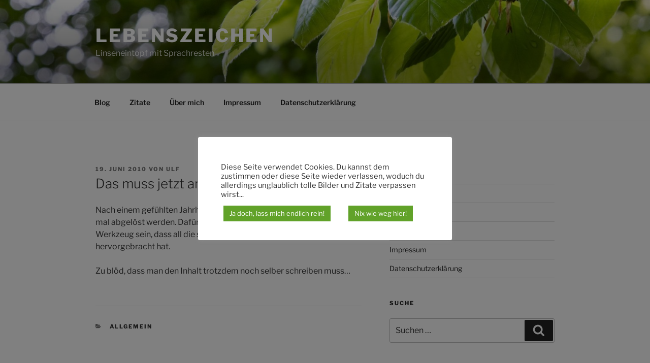

--- FILE ---
content_type: text/css
request_url: https://ulf-kuehnle.de/wp/wp-content/themes/twentyseventeen-uk/style.css?ver=20250415
body_size: 1137
content:
/*
 Theme Name:   TwentySeventeen-UK-Theme
 Theme URI:    https://ulf-kuehnle.de/
 Description:  A TwentySeventeen child theme 
 Author:       Ulf Kuehnle
 Author URI:   https://ulf-kuehnle.de
 Template:     twentyseventeen
 Version:      1.0.23
*/
 
@import url("../twentyseventeen/style.css");

/*.ngg-galleryoverview {
	margin-top: 10px !important;
	margin-bottom: 10px !important;
}*/
.ngg-imagebrowser {
	margin: 0px 0 !important;
}
.blog .site-main > article {
	padding-bottom: 0em;
}
/*.site-content, .site-footer {
   background-color: #fff8f0;
}*/
.site-footer {
   margin-top: 0px;
}
body.page-two-column:not(.archive) #primary .entry-content {
   width: 100%;
}
ul {
   padding: revert;
}
.quote-container {
   background-color: #f8f8f8;
   padding: 10px;
   margin-bottom: 10px;
   border-radius: 10px;
   font-family: Arial; 
}
.quote-text {
   margin: unset;
}
.quote-author {
   font-size: 81%;
   font-style: italic;
   margin: unset;
   color: #777;
}
.quote-author-info {
   font-size: 70%;
   font-style: italic;
   margin: unset;
   color: #777;
}
.quote-author > a:link {
   text-decoration: none;
   color: #777;
   box-shadow: inset 0 -1px 0 #999;
}